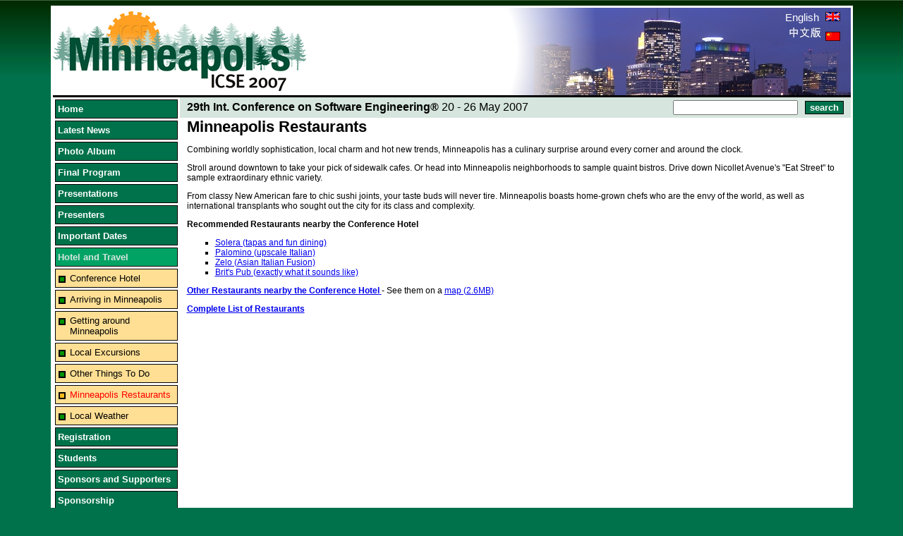

--- FILE ---
content_type: text/html;charset=utf-8
request_url: http://web4.cs.ucl.ac.uk/icse07/index.php?id=77&L=40
body_size: 14432
content:
<html>
<head>
	<meta http-equiv="Content-Type" content="text/html; charset=utf-8" />

<!-- 
	This website is brought to you by TYPO3 - get.content.right
	TYPO3 is a free open source Content Management Framework created by Kasper Skaarhoj and licensed under GNU/GPL.
	TYPO3 is copyright 1998-2005 of Kasper Skaarhoj. Extensions are copyright of their respective owners.
	Information and contribution at http://www.typo3.com
-->

	<style type="text/css">
		/*<![CDATA[*/
	<!--
	/* default styles for extension "tx_indexedsearch" */
	.tx-indexedsearch .tx-indexedsearch-searchbox INPUT.tx-indexedsearch-searchbox-button { width:100px; }
	.tx-indexedsearch .tx-indexedsearch-searchbox INPUT.tx-indexedsearch-searchbox-sword { width:150px; }
	.tx-indexedsearch .tx-indexedsearch-whatis P .tx-indexedsearch-sw { font-weight:bold; font-style:italic; }
	.tx-indexedsearch .tx-indexedsearch-whatis { margin-top:10px; margin-bottom:5px; }
	.tx-indexedsearch P.tx-indexedsearch-noresults { text-align:center; font-weight:bold; }
	.tx-indexedsearch .tx-indexedsearch-res .tx-indexedsearch-title { background:#eeeeee; }
	.tx-indexedsearch .tx-indexedsearch-res .tx-indexedsearch-title P { font-weight:bold; }
	.tx-indexedsearch .tx-indexedsearch-res .tx-indexedsearch-title P.tx-indexedsearch-percent { font-weight:normal; }
	.tx-indexedsearch .tx-indexedsearch-res .tx-indexedsearch-descr P { font-style:italic; }
	.tx-indexedsearch .tx-indexedsearch-res .tx-indexedsearch-descr P .tx-indexedsearch-redMarkup { color:red; }
	.tx-indexedsearch .tx-indexedsearch-res .tx-indexedsearch-info { background:#eeeeff; }
	.tx-indexedsearch .tx-indexedsearch-res .tx-indexedsearch-secHead { margin-top:20px; margin-bottom:5px; }
	.tx-indexedsearch .tx-indexedsearch-res .tx-indexedsearch-secHead H2 { margin-top:0px; margin-bottom:0px; }
	.tx-indexedsearch .tx-indexedsearch-res .tx-indexedsearch-secHead TABLE { background:#cccccc; }
	.tx-indexedsearch .tx-indexedsearch-res .tx-indexedsearch-secHead TD { vertical-align:middle; }
	.tx-indexedsearch .tx-indexedsearch-res .noResume { color : #666666; }
/* default styles for extension "tx_srlanguagemenu_pi1" */
   .tx-srlanguagemenu-pi1 p { font-family: Verdana, sans-serif; font-size: .8em; line-height:100%; color: #35006d; margin-top: 8px; padding: 0; text-indent: 0; }
   .tx-srlanguagemenu-pi1 img { margin: 0 5px; padding: 0; border-style: none; }
   .tx-srlanguagemenu-pi1 .CUR { float: left; font-size: .8em; }
   .tx-srlanguagemenu-pi1 .CUR a { background-color: transparent; color: #35006d; text-decoration: none; font-weight: bold; }
   .tx-srlanguagemenu-pi1 .CUR a:focus, .tx-srlanguagemenu-pi1 .CUR a:hover, .tx-srlanguagemenu-pi1 .CUR a:active { color:#333333; }
   .tx-srlanguagemenu-pi1 .NO { float: left; font-size: .8em; }
   .tx-srlanguagemenu-pi1 .NO a { background-color:transparent; color: #35006d; text-decoration:none; font-weight:bold; }
   .tx-srlanguagemenu-pi1 .NO a:focus, .tx-srlanguagemenu-pi1 .NO a:hover, .tx-srlanguagemenu-pi1 .NO a:active { color:#333333; }
   .tx-srlanguagemenu-pi1 .INACT { float: left; font-size: .8em; }
   .tx-srlanguagemenu-pi1 .INACT a { background-color:transparent; color: #35006d; text-decoration: none; font-weight: normal; }
   .tx-srlanguagemenu-pi1 .INACT a:focus, .tx-srlanguagemenu-pi1 .INACT a:hover, .tx-srlanguagemenu-pi1 .INACT a:active { color: #333333; }
   .tx-srlanguagemenu-pi1 .SPC {  float: left; font-family: Verdana, sans-serif; font-size: .8em; line-height: 100%; color: #35006d; }
   .tx-srlanguagemenu-pi1 select { font-size: .8em; font-family: Verdana, sans-serif; background-color: #35006d; color: white; font-weight: bold; }
	-->
		/*]]>*/
	</style>

	
	<meta http-equiv="Content-Type" content="text/html; charset=io-8859-1"/>
	<link rel="stylesheet" id="style" type="text/css" href="fileadmin/template/icse07/styles/style4.css" />

	<title>ICSE 2007: Minneapolis Restaurants</title>
	<meta name="generator" content="TYPO3 3.8 CMS" />
	<script type="text/javascript">
		/*<![CDATA[*/
	<!--
		browserName = navigator.appName;
		browserVer = parseInt(navigator.appVersion);
		var msie4 = (browserName == "Microsoft Internet Explorer" && browserVer >= 4);
		if ((browserName == "Netscape" && browserVer >= 3) || msie4 || browserName=="Konqueror" || browserName=="Opera") {version = "n3";} else {version = "n2";}
			// Blurring links:
		function blurLink(theObject)	{	//
			if (msie4)	{theObject.blur();}
		}
		
	// -->
		/*]]>*/
	</script>


</head>
<body bgcolor="#FFFFFF">

	<table width="90%" class="container" border="0" cellpadding="0" cellspacing="0" align="center">
		<tr>
			<td colspan="2">
				<table width="100%" id="top_seperator" border="0" cellpadding="0" cellspacing="0">
					<tr>
						<td id="header_1"><!--###header_1### begin -->
							<img src="fileadmin/template/icse07/images/logo-icse2.gif" />
						<!--###header_1### end --></td>
						<td width="100%" valign="top">
							<table border="0" cellpadding="0" cellspacing="0" align="right" width="100%" height="100%" id="top_bar_right">
								<tr>
									<td id="header_lang" width="1%" align="right" valign="top"><!--###header_lang### begin -->
										 <a href="index.php?id=77&amp;L=0" target="_top">English <img src="fileadmin/template/icse07/images/uk_small.gif" width="21" height="13" hspace="5" border="0" alt="" /></a><br /><a href="index.php?id=77&amp;L=2" target="_top"><img src="fileadmin/template/icse07/images/chinese.jpg" /><img src="fileadmin/template/icse07/images/china_small.gif" width="21" height="13" hspace="5" border="0" alt="" /></a> 
									<!--###header_lang### end --></td>
								</tr>
							</table>
						</td>
					</tr>
				</table>
			</td>
		</tr>
		<tr>
			<td id="menu_container" valign="top"><!--###menu_container### begin -->
				<table id="menu_bar" border="0" cellpadding="0" cellspacing="0">
					<tr>
						<!-- Menu 1-->
						<td id="menu_1"><div class="menu-level1-no"><a href="index.php?id=6&amp;L=440" onfocus="blurLink(this);">Home</a></div><div class="menu-level1-no"><a href="index.php?id=80&amp;L=440" onfocus="blurLink(this);">Latest News</a></div><div class="menu-level1-no"><a href="index.php?id=148&amp;L=440" onfocus="blurLink(this);">Photo Album</a></div><div class="menu-level1-no"><a href="index.php?id=36&amp;L=440" onfocus="blurLink(this);">Final Program </a></div><div class="menu-level1-no"><a href="index.php?id=159&amp;L=440" onfocus="blurLink(this);">Presentations</a></div><div class="menu-level1-no"><a href="index.php?id=141&amp;L=440" onfocus="blurLink(this);">Presenters</a></div><div class="menu-level1-no"><a href="index.php?id=75&amp;L=440" onfocus="blurLink(this);">Important Dates</a></div><div class="menu-level1-act"><a href="index.php?id=3&amp;L=440" onfocus="blurLink(this);">Hotel and Travel</a></div><div class="menu-level2-no"><a href="index.php?id=30&amp;L=440" onfocus="blurLink(this);">Conference Hotel</a></div><div class="menu-level2-no"><a href="index.php?id=31&amp;L=440" onfocus="blurLink(this);">Arriving in Minneapolis</a></div><div class="menu-level2-no"><a href="index.php?id=32&amp;L=440" onfocus="blurLink(this);">Getting around Minneapolis</a></div><div class="menu-level2-no"><a href="index.php?id=147&amp;L=440" onfocus="blurLink(this);">Local Excursions</a></div><div class="menu-level2-no"><a href="index.php?id=128&amp;L=440" onfocus="blurLink(this);">Other Things To Do</a></div><div class="menu-level2-act"><a href="index.php?id=77&amp;L=440" onfocus="blurLink(this);">Minneapolis Restaurants</a></div><div class="menu-level2-no"><a href="index.php?id=76&amp;L=440" onfocus="blurLink(this);">Local Weather</a></div><div class="menu-level1-no"><a href="index.php?id=86&amp;L=440" onfocus="blurLink(this);">Registration</a></div><div class="menu-level1-no"><a href="index.php?id=87&amp;L=440" onfocus="blurLink(this);">Students</a></div><div class="menu-level1-no"><a href="index.php?id=81&amp;L=440" onfocus="blurLink(this);">Sponsors and Supporters</a></div><div class="menu-level1-no"><a href="index.php?id=4&amp;L=440" onfocus="blurLink(this);">Sponsorship Opportunities</a></div><div class="menu-level1-no"><a href="index.php?id=84&amp;L=440" onfocus="blurLink(this);">Exhibits</a></div><div class="menu-level1-no"><a href="index.php?id=5&amp;L=440" onfocus="blurLink(this);">Call for Participation</a></div><div class="menu-level1-no"><a href="index.php?id=17&amp;L=440" onfocus="blurLink(this);">Committees</a></div><div class="menu-level1-no"><a href="index.php?id=82&amp;L=440" onfocus="blurLink(this);">Submissions</a></div><div class="menu-level1-no"><a href="index.php?id=79&amp;L=440" onfocus="blurLink(this);">Downloads</a></div><div class="menu-level1-no"><a href="index.php?id=2&amp;L=440" onfocus="blurLink(this);">Other ICSEs</a></div><div class="menu-level1-no"><a href="index.php?id=41&amp;L=440" onfocus="blurLink(this);">Sitemap</a></div><div class="menu-level1-no"><a href="index.php?id=66&amp;L=440" onfocus="blurLink(this);">Contacts</a></div></td>
					</tr>
					<tr>
						<td id="rss_info">
	<!--  CONTENT ELEMENT, uid:29/text [begin] -->
		<a name="29"></a>
		<!--  Text: [begin] -->
			<p class="bodytext">&nbsp;<a href="index.php?id=80&type=100"><img height="19" src="uploads/RTEmagicC_RSS_01.gif.gif" width="35" border="0" alt="" /></a>&nbsp;(<a href="index.php?id=42">What is RSS?</a>)</p>
		<!--  Text: [end] -->
			
	<!--  CONTENT ELEMENT, uid:29/text [end] -->
		</td>
					</tr>
					<tr>
						<td id="icse_sponsors"><!--###icse_sponsors### begin -->
							&nbsp;<a href="http://www.icse-conferences.org/"><img src="fileadmin/template/icse07/images/ICSE2007logo_small.gif" /></a>
							<!--<a href="http://www.computer.org/"><img src="http://www.icse-conferences.org/images/ieee.jpg" /></a>
							<a href="http://www.acm.org/"><img src="http://www.icse-conferences.org/images/acm-logo.gif" /></a>-->
						<!--###icse_sponsors### end --></td>
					</tr>
					<tr>
						<td align="center">

							<br/>
						</td>
					</tr>
				</table>
			<!--###menu_container### end --></td>

			<td valign="top" id="treeback"><!--###treeback### begin -->
				<table width="100%" border="0" cellpadding="0" cellspacing="0">
					<tr class="heading_bar">
						<td id="header_2">
	<!--  CONTENT ELEMENT, uid:73/text [begin] -->
		<a name="73"></a>
		<!--  Text: [begin] -->
			<p class="bodytext"><strong>29th Int. Conference on Software Engineering&reg;</strong>  20 - 26 May 2007</p>
		<!--  Text: [end] -->
			
	<!--  CONTENT ELEMENT, uid:73/text [end] -->
		</td>
						<td id="searchbox" width="1%" align="right">


	<!--

		BEGIN: Content of extension "macina_searchbox", plugin "tx_macinasearchbox_pi1"

	-->
	<div class="tx-macinasearchbox-pi1">
		
<form action="index.php?id=22&L=440&L=0" method="post" name="searchform" id="searchform" style="margin:0px; padding:0px; ">
  <table height="14" border="0" cellpadding="0" cellspacing="0">
    <tr>
      <td align="left"><input name="tx_indexedsearch[sword]" type="text"/></td>
      <td><input id="tx_indexedsearch_button" name="tx_indexedsearch[submit_button]" type="submit" value="search" />
        <input type="hidden" name="tx_indexedsearch[_sections]" value="0" />
        <input type="hidden" name="tx_indexedsearch[pointer]" value="0" />
        <input type="hidden" name="tx_indexedsearch[ext]" value="0" />
        <input type="hidden" name="tx_indexedsearch[lang]" value="0" />
      </td>
    </tr>
  </table>
</form>

	</div>
	<!-- END: Content of extension "macina_searchbox", plugin "tx_macinasearchbox_pi1" -->

	</td>
					</tr>
					<tr>
						<td id="content" colspan="2">
	<!--  CONTENT ELEMENT, uid:129/text [begin] -->
		<a name="129"></a>
		<!--  Header: [begin] -->
			<div class="csc-header csc-header-n1"><h1 class="csc-firstHeader">Minneapolis Restaurants</h1></div>
		<!--  Header: [end] -->
			
		<!--  Text: [begin] -->
			<p class="bodytext">Combining worldly sophistication, local charm and hot new trends, Minneapolis has a culinary surprise around every corner and around the clock.</p>
<p class="bodytext">Stroll around downtown to take your pick of sidewalk cafes. Or head into Minneapolis neighborhoods to sample quaint bistros. Drive down Nicollet Avenue's &quot;Eat Street&quot; to sample extraordinary ethnic variety.</p>
<p class="bodytext">From classy New American fare to chic sushi joints, your taste buds will never tire. Minneapolis boasts home-grown chefs who are the envy of the world, as well as international transplants who sought out the city for its class and complexity. </p>
<p class="bodytext"><b>Recommended Restaurants nearby the Conference Hotel</b></p><ul type="square">
<li><a href="http://www.solera-restaurant.com/" target="_blank">Solera (tapas and fun dining)</a></li>
<li><a href="http://www.palomino.com/" target="_blank">Palomino (upscale Italian)</a></li>
<li><a href="http://www.zelomn.com/" target="_blank">Zelo (Asian Italian Fusion)</a></li>
<li><a href="http://twincities.citysearch.com/profile/5578436" target="_blank">
Brit's Pub (exactly what it sounds like)</a></li>
</ul><p class="bodytext"><a href="http://local.yahoo.com/results;_ylt=Aur_k.cq4d6ZVEoxnJWcbNCHNcIF?stx=restaurants&amp;csz=1001+Marquette+Avenue+South%2C+Minneapolis&amp;fr=_top" target="_blank"><b>Other Restaurants nearby the Conference Hotel</b> </a> - See them on a  <a href="fileadmin/downloads/mplsmapdt.pdf">map (2.6MB)</a></p>
<p class="bodytext"><a href="http://www.minneapolis.org/thingstodo/dining.asp" target="_top"><b>Complete List of Restaurants</b></a></p>
		<!--  Text: [end] -->
			
	<!--  CONTENT ELEMENT, uid:129/text [end] -->
		</td>
						<!--TYPO3SEARCH_end-->
					</tr>
				</table>
			<!--###treeback### end --></td>
			<!--TYPO3SEARCH_begin-->
			<!-- Content -->
		</tr>
		<tr>
			<!-- Footer -->
			<td id="footer" colspan="2" id="footer">
	<!--  CONTENT ELEMENT, uid:30/text [begin] -->
		<a name="30"></a>
		<!--  Text: [begin] -->
			<p class="bodytext">Webmaster:<img height="20" src="uploads/RTEmagicC_Webmaster_03.gif.gif" width="200" border="0" alt="" /></p>
		<!--  Text: [end] -->
			
	<!--  CONTENT ELEMENT, uid:30/text [end] -->
		</td>
		</tr>
	</table>
<script src="http://www.google-analytics.com/urchin.js" type="text/javascript">
</script>
<script type="text/javascript">
_uacct = "UA-402010-2";
urchinTracker();
</script>

</body>
</html>

--- FILE ---
content_type: text/css
request_url: http://web4.cs.ucl.ac.uk/icse07/fileadmin/template/icse07/styles/style4.css
body_size: 6758
content:
#top_seperator
{
	width: 100%;
	border-bottom: #000000 solid;
	background-color: #ffffff;
	height: 127px;
}


#top_seperator p, a
{
	margin: 0px;
	padding-right: 0px;
	padding-left: 0px;
	padding-bottom: 0px;
	padding-top: 0px;
}

.heading_bar
{
	background-color: #d6e6de;
	font-size: 16px;
}

#header_2
{
 	padding-bottom: 5px;
	padding-top: 5px;
	padding-right: 10px;
	padding-left: 10px;	
}

#header_2 p
{
	padding-right: 0px;
	padding-left: 0px;
	padding-bottom: 0px;
	margin: 0px;
	padding-top: 0px;
}

#top_bar_right
{
	background-image: url(../images/header_bar.jpg);
	background-position: right top;
	background-repeat: no-repeat;
}

#icse_sponsors
{
	vertical-align: top;
}

#icse_sponsors
{
	border-top-style: none;
	border-right-style: none;
	border-left-style: none;
	border-bottom-style: none;
	padding-top: 10px;
	padding-bottom: 10px;
}

#icse_sponsors img
{
	border: none;
}

#rss_info
{
	padding-top: 10px;
	font-size: 15px;
	padding-bottom: 10px;
}

#rss_info p
{  
	padding-right: 0px; padding-left: 0px; padding-bottom: 0px; margin: 0px; padding-top: 0px; 
}


#rss_info a:hover
{ 
	color: red; 
}



#rss_info img
{
	border-top-style: none;
	border-right-style: none;
	border-left-style: none;
	border-bottom-style: none;
	vertical-align: middle;
}

#header_lang
{
	vertical-align: top;
	padding-bottom: 10px;
	padding-right: 10px;
	font-size: 15px;
	text-align: right;
	padding-top: 5px;
}

#header_lang a
{
	text-decoration: none;
	color: #ffffff;
}

#header_lang a img
{
	border-top-style: none;
	border-right-style: none;
	border-left-style: none;
	border-bottom-style: none;
}

/*#header_lang a:hover
{
	text-decoration: none;
	color: red;
}*/

#header_3
{
    vertical-align:bottom;
    padding-bottom: 10px; 
    padding-right: 10px;
}

#tx_indexedsearch_button
{
	border-right: #000000 thin solid;
	border-top: #000000 thin solid;
	font-weight: bold;
	border-left: #000000 thin solid;
	color: white;
	border-bottom: #000000 thin solid;
	background-color: #00724B;
	margin: 5px 10px;
}

#main_table
{
	background-color: #ffffff;
}

.menu-level1-act a, .menu-level1-no a
{
	display: block;
	font-weight: bolder;
	background-color: #00724B;
}

.menu-level1-no a
{
	color: #ffffff;
}

.menu-level1-act a
{
	color: #D6E6DE;
	background-color:#01A365;
}

.menu-level1-act a, .menu-level1-no a, .menu-level2-act a, .menu-level2-no a, .menu-level3-act a, .menu-level3-no a
{
	padding-left: 3px;
	padding-right: 3px;
	padding-top: 5px;
	padding-bottom: 5px;
}

#menu_bar
{
	width: 180px;
}

#menu_1
{
	font-size: 13px;
	vertical-align: text-top;
	background-color: #ffffff;
}

#menu_1 div
{
	margin: 3px;
	border-right: black 1px solid;
	border-top: black 1px solid;
	border-left: black 1px solid;
	border-bottom: black 1px solid;
}
  
.menu-level1-no a:hover, .menu-level1-act a:hover
{
	color: #D6E6DE;
	background-color:#01A365;
}

.menu-level2-act a:hover,.menu-level2-no a:hover
{
	color: red;
	background-color: #FEE7C2;
	background-image: url(../images/bullet_act.jpg);
}

.menu-level3-act a:hover,.menu-level3-no a:hover  
{
	color: red;	
	background-color: #FFF8EC;
}

#footer
{
	font-size: 12px;
	text-align: center;
	background-color: #00724B;
	color: #ffffff;
}

#footer a
{
	color: white;
	font-weight: bold;
	text-decoration: none;
}

#footer p
{
	padding-right: 0px;
	padding-left: 0px;
	padding-bottom: 0px;
	margin: 0px;
	padding-top: 0px;
}

#footer img
{
	vertical-align: middle;
	
}

#footer a:hover
{
	text-decoration: underline;
}

.csc-sitemap-level1
{
	font-size: larger;
	font-weight: bolder;
}

.csc-sitemap-level2
{
	padding-left: 20px;
}

.csc-sitemap-level3
{
	padding-left: 40px;
}

.container
{
	border-right: #ffffff solid;
	border-top: #ffffff solid;
	border-left: #ffffff solid;
	border-bottom: #ffffff solid;
	background-color: #ffffff;
}
	
BODY
{
	font-family: Arial, Helvetica, Verdana, sans-serif;
	background-image: url(../images/header_tile2.jpg);
	background-repeat: repeat-x;
	background-color: #00724B;
}

/* All menu links */
.menu-level1-act a, .menu-level1-no a, .menu-level2-no a, .menu-level2-act a, .menu-level3-no a, .menu-level3-act a
{
	text-decoration: none;
}

.menu-level3-act a
{
	color: Red;	
}

.menu-level2-no a
{
	background-image: url(../images/bullet_no.jpg);
}

.menu-level2-act a
{
	color: Red;
	background-image: url(../images/bullet_act.jpg);
}

.menu-level2-no a, .menu-level2-act a
{
	background-color:#FEDF94;
	display: block;
	padding-left: 20px;
	background-repeat: no-repeat;
	background-position: 4px 9px;
}

.menu-level3-no a, .menu-level3-act a
{
	background-color:#FFF2D4;
	display: block;
	font-size: smaller;
	padding-left: 30px;
}

.menu-level2-no a
{
	color: #000000;
}

.menu-level3-no a
{
	color: #000000;
}

#menu_footer a img
{
	border-top-style: none;
	border-right-style: none;
	border-left-style: none;
	border-bottom-style: none;
	padding-top: 10px;
}

/* Content */
#content
{
	padding-right: 10px;
	padding-left: 10px;
	padding-bottom: 10px;
	vertical-align: top;
	font-size: 12px;
	width: 100%;
}

#treeback
{
	background-position: right bottom;
	background-image: url(../images/paletrees.jpg);
	background-repeat: no-repeat;
}

#content h1 ,h2, h3, h4
{
	color: #000000;
	margin-bottom: 0px;
}

#content table
{
	color: #000000;
	margin-bottom: 0px;
	
	font-size: 12px;
}

.contenttable
{
	/*border-right: #00724B 3px solid;
	border-top: #00724B 3px solid;
	border-left: #00724B 3px solid;
	border-bottom: #00724B 3px solid;*/
}

#content table p
{
	padding-right: 0px;
	padding-left: 0px;
	padding-bottom: 0px;
	margin: 0px;
	padding-top: 0px;
}

h1
{
	font-size: 22px;
}

h2
{
	font-size: 17px;
}

h3
{
	font-size: 13px;
}

#menu_container
{
	width: 1px;
}

#content img
{
	vertical-align: middle;
}

.news-list-container
{
	clear: both;
	text-align: left;
	position: static;
}

.news-list-item
{
	font-size: 11px;
}

.news-list-item h3
{
	color: #000000; /*background-color: #FEDA9E;*/
	background-color: #ABCDBD;
	font-size: 12px;
	padding-right: 2px;
	padding-left: 2px;
	padding-bottom: 2px;
	padding-top: 2px;
}

.news-list-item p
{
	padding-right: 2px;
	padding-left: 2px;
	padding-bottom: 2px;
	margin: 0px;
	padding-top: 2px;
}

.tx-indexedsearch-title
{
	color: #000000;
	background-color: #ABCDBD;
}

.clearer
{
	visibility:hidden;
}

.homeBigger
{
	font-size: 16px;
}
